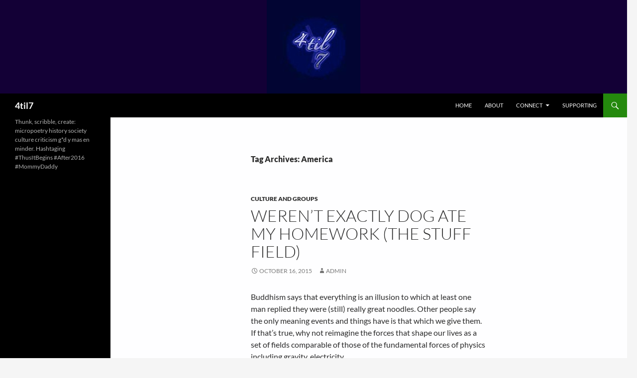

--- FILE ---
content_type: text/css
request_url: https://4til7.com/wp-content/themes/twentyfourteen-child/style.css?ver=20251202
body_size: 1410
content:
/*
Theme Name: Twenty Fourteen Child
Theme URI: http://4til7.com/twenty-fourteen-child/
Description: Twenty Fourteen Child Theme
Author: tim 4til7 wood
Author URI: http://4til7.com
Template: twentyfourteen
Version: 1.0.0
Tags: light, dark, two-columns, right-sidebar, responsive-layout, accessibility-ready
Text Domain: twenty-fourteen-child
*/
 
@import url("../twentyfourteen/style.css");
 
/* =Theme customization starts here
-------------------------------------------------------------- */

#site-header {
	background-color: #130036;
}
#site-header img {
	display: block;
	margin: auto;
	max-width : 50%;
}
h1.entry-title,
.entry-content h1,
.entry-content h2,
.entry-content h3,
.entry-content h4 {
	color: #130036;
}
.content-area,
.content-area .site-content,
.content-area .site-content > article > *,
.content-area .site-content > article header > * {
	background-color: #FEFEFF;
}


/** Center top Nav
header nav.primary-navigation {
	width: 75%;
	margin: 0px auto;
	float: none;
}
header nav.primary-navigation .nav-menu {
    border-bottom: 0;
    display: block;
    text-align: center;
}
 **/


/** MC Comment Optin **/
.comment-form .form-submit {
	position: relative;
	top: 2em;
}
.tgm-mc-subscribe {
    position: relative;
    top: -4em;
}
.tgm-mc-subscribe input {
	float: left;
	margin-top: 0.4em;
}
.tgm-mc-subscribe label {
	float: left;
	margin-left: 0.5em;
}


/** Customize Editor **/
html body .mceContentBody {
	font-size: 130%;
	max-width: 474px;
}